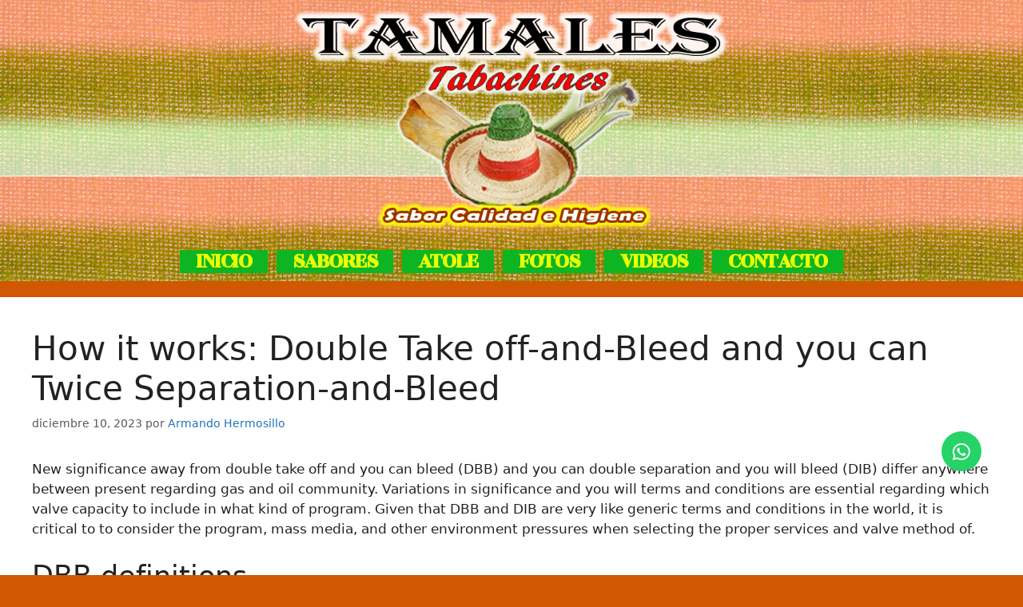

--- FILE ---
content_type: text/html; charset=UTF-8
request_url: https://www.tamalestabachines.com/sv-heta-latina-kvinnor-postorder-brud-bra-id-560/how-it-works-double-take-off-and-bleed-and-you-can/
body_size: 15262
content:
<!DOCTYPE html>
<html lang="es">
<head>
	<meta charset="UTF-8">
	<link rel="profile" href="https://gmpg.org/xfn/11">
	<title>How it works: Double Take off-and-Bleed and you can Twice Separation-and-Bleed &#8211; Tamales Tabachines</title>
<meta name='robots' content='max-image-preview:large' />
<link rel='dns-prefetch' href='//s.w.org' />
<link rel="alternate" type="application/rss+xml" title="Tamales Tabachines &raquo; Feed" href="https://www.tamalestabachines.com/feed/" />
<link rel="alternate" type="application/rss+xml" title="Tamales Tabachines &raquo; Feed de los comentarios" href="https://www.tamalestabachines.com/comments/feed/" />
<link rel="alternate" type="application/rss+xml" title="Tamales Tabachines &raquo; Comentario How it works: Double Take off-and-Bleed and you can Twice Separation-and-Bleed del feed" href="https://www.tamalestabachines.com/sv-heta-latina-kvinnor-postorder-brud-bra-id-560/how-it-works-double-take-off-and-bleed-and-you-can/feed/" />
<script>
window._wpemojiSettings = {"baseUrl":"https:\/\/s.w.org\/images\/core\/emoji\/14.0.0\/72x72\/","ext":".png","svgUrl":"https:\/\/s.w.org\/images\/core\/emoji\/14.0.0\/svg\/","svgExt":".svg","source":{"concatemoji":"https:\/\/www.tamalestabachines.com\/wp-includes\/js\/wp-emoji-release.min.js?ver=6.0.11"}};
/*! This file is auto-generated */
!function(e,a,t){var n,r,o,i=a.createElement("canvas"),p=i.getContext&&i.getContext("2d");function s(e,t){var a=String.fromCharCode,e=(p.clearRect(0,0,i.width,i.height),p.fillText(a.apply(this,e),0,0),i.toDataURL());return p.clearRect(0,0,i.width,i.height),p.fillText(a.apply(this,t),0,0),e===i.toDataURL()}function c(e){var t=a.createElement("script");t.src=e,t.defer=t.type="text/javascript",a.getElementsByTagName("head")[0].appendChild(t)}for(o=Array("flag","emoji"),t.supports={everything:!0,everythingExceptFlag:!0},r=0;r<o.length;r++)t.supports[o[r]]=function(e){if(!p||!p.fillText)return!1;switch(p.textBaseline="top",p.font="600 32px Arial",e){case"flag":return s([127987,65039,8205,9895,65039],[127987,65039,8203,9895,65039])?!1:!s([55356,56826,55356,56819],[55356,56826,8203,55356,56819])&&!s([55356,57332,56128,56423,56128,56418,56128,56421,56128,56430,56128,56423,56128,56447],[55356,57332,8203,56128,56423,8203,56128,56418,8203,56128,56421,8203,56128,56430,8203,56128,56423,8203,56128,56447]);case"emoji":return!s([129777,127995,8205,129778,127999],[129777,127995,8203,129778,127999])}return!1}(o[r]),t.supports.everything=t.supports.everything&&t.supports[o[r]],"flag"!==o[r]&&(t.supports.everythingExceptFlag=t.supports.everythingExceptFlag&&t.supports[o[r]]);t.supports.everythingExceptFlag=t.supports.everythingExceptFlag&&!t.supports.flag,t.DOMReady=!1,t.readyCallback=function(){t.DOMReady=!0},t.supports.everything||(n=function(){t.readyCallback()},a.addEventListener?(a.addEventListener("DOMContentLoaded",n,!1),e.addEventListener("load",n,!1)):(e.attachEvent("onload",n),a.attachEvent("onreadystatechange",function(){"complete"===a.readyState&&t.readyCallback()})),(e=t.source||{}).concatemoji?c(e.concatemoji):e.wpemoji&&e.twemoji&&(c(e.twemoji),c(e.wpemoji)))}(window,document,window._wpemojiSettings);
</script>
<style>
img.wp-smiley,
img.emoji {
	display: inline !important;
	border: none !important;
	box-shadow: none !important;
	height: 1em !important;
	width: 1em !important;
	margin: 0 0.07em !important;
	vertical-align: -0.1em !important;
	background: none !important;
	padding: 0 !important;
}
</style>
	<link rel='stylesheet' id='wp-block-library-css'  href='https://www.tamalestabachines.com/wp-includes/css/dist/block-library/style.min.css?ver=6.0.11' media='all' />
<style id='global-styles-inline-css'>
body{--wp--preset--color--black: #000000;--wp--preset--color--cyan-bluish-gray: #abb8c3;--wp--preset--color--white: #ffffff;--wp--preset--color--pale-pink: #f78da7;--wp--preset--color--vivid-red: #cf2e2e;--wp--preset--color--luminous-vivid-orange: #ff6900;--wp--preset--color--luminous-vivid-amber: #fcb900;--wp--preset--color--light-green-cyan: #7bdcb5;--wp--preset--color--vivid-green-cyan: #00d084;--wp--preset--color--pale-cyan-blue: #8ed1fc;--wp--preset--color--vivid-cyan-blue: #0693e3;--wp--preset--color--vivid-purple: #9b51e0;--wp--preset--gradient--vivid-cyan-blue-to-vivid-purple: linear-gradient(135deg,rgba(6,147,227,1) 0%,rgb(155,81,224) 100%);--wp--preset--gradient--light-green-cyan-to-vivid-green-cyan: linear-gradient(135deg,rgb(122,220,180) 0%,rgb(0,208,130) 100%);--wp--preset--gradient--luminous-vivid-amber-to-luminous-vivid-orange: linear-gradient(135deg,rgba(252,185,0,1) 0%,rgba(255,105,0,1) 100%);--wp--preset--gradient--luminous-vivid-orange-to-vivid-red: linear-gradient(135deg,rgba(255,105,0,1) 0%,rgb(207,46,46) 100%);--wp--preset--gradient--very-light-gray-to-cyan-bluish-gray: linear-gradient(135deg,rgb(238,238,238) 0%,rgb(169,184,195) 100%);--wp--preset--gradient--cool-to-warm-spectrum: linear-gradient(135deg,rgb(74,234,220) 0%,rgb(151,120,209) 20%,rgb(207,42,186) 40%,rgb(238,44,130) 60%,rgb(251,105,98) 80%,rgb(254,248,76) 100%);--wp--preset--gradient--blush-light-purple: linear-gradient(135deg,rgb(255,206,236) 0%,rgb(152,150,240) 100%);--wp--preset--gradient--blush-bordeaux: linear-gradient(135deg,rgb(254,205,165) 0%,rgb(254,45,45) 50%,rgb(107,0,62) 100%);--wp--preset--gradient--luminous-dusk: linear-gradient(135deg,rgb(255,203,112) 0%,rgb(199,81,192) 50%,rgb(65,88,208) 100%);--wp--preset--gradient--pale-ocean: linear-gradient(135deg,rgb(255,245,203) 0%,rgb(182,227,212) 50%,rgb(51,167,181) 100%);--wp--preset--gradient--electric-grass: linear-gradient(135deg,rgb(202,248,128) 0%,rgb(113,206,126) 100%);--wp--preset--gradient--midnight: linear-gradient(135deg,rgb(2,3,129) 0%,rgb(40,116,252) 100%);--wp--preset--duotone--dark-grayscale: url('#wp-duotone-dark-grayscale');--wp--preset--duotone--grayscale: url('#wp-duotone-grayscale');--wp--preset--duotone--purple-yellow: url('#wp-duotone-purple-yellow');--wp--preset--duotone--blue-red: url('#wp-duotone-blue-red');--wp--preset--duotone--midnight: url('#wp-duotone-midnight');--wp--preset--duotone--magenta-yellow: url('#wp-duotone-magenta-yellow');--wp--preset--duotone--purple-green: url('#wp-duotone-purple-green');--wp--preset--duotone--blue-orange: url('#wp-duotone-blue-orange');--wp--preset--font-size--small: 13px;--wp--preset--font-size--medium: 20px;--wp--preset--font-size--large: 36px;--wp--preset--font-size--x-large: 42px;}.has-black-color{color: var(--wp--preset--color--black) !important;}.has-cyan-bluish-gray-color{color: var(--wp--preset--color--cyan-bluish-gray) !important;}.has-white-color{color: var(--wp--preset--color--white) !important;}.has-pale-pink-color{color: var(--wp--preset--color--pale-pink) !important;}.has-vivid-red-color{color: var(--wp--preset--color--vivid-red) !important;}.has-luminous-vivid-orange-color{color: var(--wp--preset--color--luminous-vivid-orange) !important;}.has-luminous-vivid-amber-color{color: var(--wp--preset--color--luminous-vivid-amber) !important;}.has-light-green-cyan-color{color: var(--wp--preset--color--light-green-cyan) !important;}.has-vivid-green-cyan-color{color: var(--wp--preset--color--vivid-green-cyan) !important;}.has-pale-cyan-blue-color{color: var(--wp--preset--color--pale-cyan-blue) !important;}.has-vivid-cyan-blue-color{color: var(--wp--preset--color--vivid-cyan-blue) !important;}.has-vivid-purple-color{color: var(--wp--preset--color--vivid-purple) !important;}.has-black-background-color{background-color: var(--wp--preset--color--black) !important;}.has-cyan-bluish-gray-background-color{background-color: var(--wp--preset--color--cyan-bluish-gray) !important;}.has-white-background-color{background-color: var(--wp--preset--color--white) !important;}.has-pale-pink-background-color{background-color: var(--wp--preset--color--pale-pink) !important;}.has-vivid-red-background-color{background-color: var(--wp--preset--color--vivid-red) !important;}.has-luminous-vivid-orange-background-color{background-color: var(--wp--preset--color--luminous-vivid-orange) !important;}.has-luminous-vivid-amber-background-color{background-color: var(--wp--preset--color--luminous-vivid-amber) !important;}.has-light-green-cyan-background-color{background-color: var(--wp--preset--color--light-green-cyan) !important;}.has-vivid-green-cyan-background-color{background-color: var(--wp--preset--color--vivid-green-cyan) !important;}.has-pale-cyan-blue-background-color{background-color: var(--wp--preset--color--pale-cyan-blue) !important;}.has-vivid-cyan-blue-background-color{background-color: var(--wp--preset--color--vivid-cyan-blue) !important;}.has-vivid-purple-background-color{background-color: var(--wp--preset--color--vivid-purple) !important;}.has-black-border-color{border-color: var(--wp--preset--color--black) !important;}.has-cyan-bluish-gray-border-color{border-color: var(--wp--preset--color--cyan-bluish-gray) !important;}.has-white-border-color{border-color: var(--wp--preset--color--white) !important;}.has-pale-pink-border-color{border-color: var(--wp--preset--color--pale-pink) !important;}.has-vivid-red-border-color{border-color: var(--wp--preset--color--vivid-red) !important;}.has-luminous-vivid-orange-border-color{border-color: var(--wp--preset--color--luminous-vivid-orange) !important;}.has-luminous-vivid-amber-border-color{border-color: var(--wp--preset--color--luminous-vivid-amber) !important;}.has-light-green-cyan-border-color{border-color: var(--wp--preset--color--light-green-cyan) !important;}.has-vivid-green-cyan-border-color{border-color: var(--wp--preset--color--vivid-green-cyan) !important;}.has-pale-cyan-blue-border-color{border-color: var(--wp--preset--color--pale-cyan-blue) !important;}.has-vivid-cyan-blue-border-color{border-color: var(--wp--preset--color--vivid-cyan-blue) !important;}.has-vivid-purple-border-color{border-color: var(--wp--preset--color--vivid-purple) !important;}.has-vivid-cyan-blue-to-vivid-purple-gradient-background{background: var(--wp--preset--gradient--vivid-cyan-blue-to-vivid-purple) !important;}.has-light-green-cyan-to-vivid-green-cyan-gradient-background{background: var(--wp--preset--gradient--light-green-cyan-to-vivid-green-cyan) !important;}.has-luminous-vivid-amber-to-luminous-vivid-orange-gradient-background{background: var(--wp--preset--gradient--luminous-vivid-amber-to-luminous-vivid-orange) !important;}.has-luminous-vivid-orange-to-vivid-red-gradient-background{background: var(--wp--preset--gradient--luminous-vivid-orange-to-vivid-red) !important;}.has-very-light-gray-to-cyan-bluish-gray-gradient-background{background: var(--wp--preset--gradient--very-light-gray-to-cyan-bluish-gray) !important;}.has-cool-to-warm-spectrum-gradient-background{background: var(--wp--preset--gradient--cool-to-warm-spectrum) !important;}.has-blush-light-purple-gradient-background{background: var(--wp--preset--gradient--blush-light-purple) !important;}.has-blush-bordeaux-gradient-background{background: var(--wp--preset--gradient--blush-bordeaux) !important;}.has-luminous-dusk-gradient-background{background: var(--wp--preset--gradient--luminous-dusk) !important;}.has-pale-ocean-gradient-background{background: var(--wp--preset--gradient--pale-ocean) !important;}.has-electric-grass-gradient-background{background: var(--wp--preset--gradient--electric-grass) !important;}.has-midnight-gradient-background{background: var(--wp--preset--gradient--midnight) !important;}.has-small-font-size{font-size: var(--wp--preset--font-size--small) !important;}.has-medium-font-size{font-size: var(--wp--preset--font-size--medium) !important;}.has-large-font-size{font-size: var(--wp--preset--font-size--large) !important;}.has-x-large-font-size{font-size: var(--wp--preset--font-size--x-large) !important;}
</style>
<link rel='stylesheet' id='contact-form-7-css'  href='https://www.tamalestabachines.com/wp-content/plugins/contact-form-7/includes/css/styles.css?ver=5.6' media='all' />
<style id='contact-form-7-inline-css'>
.wpcf7 .wpcf7-recaptcha iframe {margin-bottom: 0;}.wpcf7 .wpcf7-recaptcha[data-align="center"] > div {margin: 0 auto;}.wpcf7 .wpcf7-recaptcha[data-align="right"] > div {margin: 0 0 0 auto;}
</style>
<link rel='stylesheet' id='hfe-style-css'  href='https://www.tamalestabachines.com/wp-content/plugins/header-footer-elementor/assets/css/header-footer-elementor.css?ver=1.5.6' media='all' />
<link rel='stylesheet' id='elementor-icons-css'  href='https://www.tamalestabachines.com/wp-content/plugins/elementor/assets/lib/eicons/css/elementor-icons.min.css?ver=5.10.0' media='all' />
<link rel='stylesheet' id='elementor-animations-css'  href='https://www.tamalestabachines.com/wp-content/plugins/elementor/assets/lib/animations/animations.min.css?ver=3.1.0' media='all' />
<link rel='stylesheet' id='elementor-frontend-legacy-css'  href='https://www.tamalestabachines.com/wp-content/plugins/elementor/assets/css/frontend-legacy.min.css?ver=3.1.0' media='all' />
<link rel='stylesheet' id='elementor-frontend-css'  href='https://www.tamalestabachines.com/wp-content/plugins/elementor/assets/css/frontend.min.css?ver=3.1.0' media='all' />
<link rel='stylesheet' id='elementor-post-7-css'  href='https://www.tamalestabachines.com/wp-content/uploads/elementor/css/post-7.css?ver=1611773853' media='all' />
<link rel='stylesheet' id='elementor-global-css'  href='https://www.tamalestabachines.com/wp-content/uploads/elementor/css/global.css?ver=1611773854' media='all' />
<link rel='stylesheet' id='elementor-post-51-css'  href='https://www.tamalestabachines.com/wp-content/uploads/elementor/css/post-51.css?ver=1612105444' media='all' />
<link rel='stylesheet' id='hfe-widgets-style-css'  href='https://www.tamalestabachines.com/wp-content/plugins/header-footer-elementor/inc/widgets-css/frontend.css?ver=1.5.6' media='all' />
<link rel='stylesheet' id='elementor-post-27-css'  href='https://www.tamalestabachines.com/wp-content/uploads/elementor/css/post-27.css?ver=1611773854' media='all' />
<link rel='stylesheet' id='generate-comments-css'  href='https://www.tamalestabachines.com/wp-content/themes/generatepress/assets/css/components/comments.min.css?ver=3.0.2' media='all' />
<link rel='stylesheet' id='generate-style-css'  href='https://www.tamalestabachines.com/wp-content/themes/generatepress/assets/css/main.min.css?ver=3.0.2' media='all' />
<style id='generate-style-inline-css'>
body{background-color:#d15700;color:#222222;}a{color:#1e73be;}a:hover, a:focus, a:active{color:#000000;}.grid-container{max-width:2000px;}.wp-block-group__inner-container{max-width:2000px;margin-left:auto;margin-right:auto;}.site-header .header-image{width:200px;}body, button, input, select, textarea{font-family:-apple-system, system-ui, BlinkMacSystemFont, "Segoe UI", Helvetica, Arial, sans-serif, "Apple Color Emoji", "Segoe UI Emoji", "Segoe UI Symbol";}body{line-height:1.5;}.entry-content > [class*="wp-block-"]:not(:last-child){margin-bottom:1.5em;}.main-navigation .main-nav ul ul li a{font-size:14px;}.sidebar .widget, .footer-widgets .widget{font-size:17px;}@media (max-width:768px){h1{font-size:31px;}h2{font-size:27px;}h3{font-size:24px;}h4{font-size:22px;}h5{font-size:19px;}}.top-bar{background-color:#636363;color:#ffffff;}.top-bar a{color:#ffffff;}.top-bar a:hover{color:#303030;}.site-header{background-color:#ffffff;}.main-title a,.main-title a:hover{color:#222222;}.site-description{color:#757575;}.mobile-menu-control-wrapper .menu-toggle,.mobile-menu-control-wrapper .menu-toggle:hover,.mobile-menu-control-wrapper .menu-toggle:focus,.has-inline-mobile-toggle #site-navigation.toggled{background-color:rgba(0, 0, 0, 0.02);}.main-navigation,.main-navigation ul ul{background-color:#ffffff;}.main-navigation .main-nav ul li a,.menu-toggle, .main-navigation .menu-bar-items{color:#515151;}.main-navigation .main-nav ul li:hover > a,.main-navigation .main-nav ul li:focus > a, .main-navigation .main-nav ul li.sfHover > a, .main-navigation .menu-bar-item:hover > a, .main-navigation .menu-bar-item.sfHover > a{color:#7a8896;background-color:#ffffff;}button.menu-toggle:hover,button.menu-toggle:focus{color:#515151;}.main-navigation .main-nav ul li[class*="current-menu-"] > a{color:#7a8896;background-color:#ffffff;}.main-navigation .main-nav ul li[class*="current-menu-"] > a:hover,.main-navigation .main-nav ul li[class*="current-menu-"].sfHover > a{color:#7a8896;background-color:#ffffff;}.navigation-search input[type="search"],.navigation-search input[type="search"]:active, .navigation-search input[type="search"]:focus, .main-navigation .main-nav ul li.search-item.active > a, .main-navigation .menu-bar-items .search-item.active > a{color:#7a8896;background-color:#ffffff;}.main-navigation ul ul{background-color:#eaeaea;}.main-navigation .main-nav ul ul li a{color:#515151;}.main-navigation .main-nav ul ul li:hover > a,.main-navigation .main-nav ul ul li:focus > a,.main-navigation .main-nav ul ul li.sfHover > a{color:#7a8896;background-color:#eaeaea;}.main-navigation .main-nav ul ul li[class*="current-menu-"] > a{color:#7a8896;background-color:#eaeaea;}.main-navigation .main-nav ul ul li[class*="current-menu-"] > a:hover,.main-navigation .main-nav ul ul li[class*="current-menu-"].sfHover > a{color:#7a8896;background-color:#eaeaea;}.separate-containers .inside-article, .separate-containers .comments-area, .separate-containers .page-header, .one-container .container, .separate-containers .paging-navigation, .inside-page-header{background-color:#ffffff;}.entry-title a{color:#222222;}.entry-title a:hover{color:#55555e;}.entry-meta{color:#595959;}.sidebar .widget{background-color:#ffffff;}.footer-widgets{background-color:#ffffff;}.footer-widgets .widget-title{color:#000000;}.site-info{color:#ffffff;background-color:#55555e;}.site-info a{color:#ffffff;}.site-info a:hover{color:#d3d3d3;}.footer-bar .widget_nav_menu .current-menu-item a{color:#d3d3d3;}input[type="text"],input[type="email"],input[type="url"],input[type="password"],input[type="search"],input[type="tel"],input[type="number"],textarea,select{color:#666666;background-color:#fafafa;border-color:#cccccc;}input[type="text"]:focus,input[type="email"]:focus,input[type="url"]:focus,input[type="password"]:focus,input[type="search"]:focus,input[type="tel"]:focus,input[type="number"]:focus,textarea:focus,select:focus{color:#666666;background-color:#ffffff;border-color:#bfbfbf;}button,html input[type="button"],input[type="reset"],input[type="submit"],a.button,a.wp-block-button__link:not(.has-background){color:#ffffff;background-color:#55555e;}button:hover,html input[type="button"]:hover,input[type="reset"]:hover,input[type="submit"]:hover,a.button:hover,button:focus,html input[type="button"]:focus,input[type="reset"]:focus,input[type="submit"]:focus,a.button:focus,a.wp-block-button__link:not(.has-background):active,a.wp-block-button__link:not(.has-background):focus,a.wp-block-button__link:not(.has-background):hover{color:#ffffff;background-color:#3f4047;}a.generate-back-to-top{background-color:rgba( 0,0,0,0.4 );color:#ffffff;}a.generate-back-to-top:hover,a.generate-back-to-top:focus{background-color:rgba( 0,0,0,0.6 );color:#ffffff;}@media (max-width:768px){.main-navigation .menu-bar-item:hover > a, .main-navigation .menu-bar-item.sfHover > a{background:none;color:#515151;}}.nav-below-header .main-navigation .inside-navigation.grid-container, .nav-above-header .main-navigation .inside-navigation.grid-container{padding:0px 20px 0px 20px;}.separate-containers .paging-navigation{padding-top:20px;padding-bottom:20px;}.entry-content .alignwide, body:not(.no-sidebar) .entry-content .alignfull{margin-left:-40px;width:calc(100% + 80px);max-width:calc(100% + 80px);}.rtl .menu-item-has-children .dropdown-menu-toggle{padding-left:20px;}.rtl .main-navigation .main-nav ul li.menu-item-has-children > a{padding-right:20px;}@media (max-width:768px){.separate-containers .inside-article, .separate-containers .comments-area, .separate-containers .page-header, .separate-containers .paging-navigation, .one-container .site-content, .inside-page-header, .wp-block-group__inner-container{padding:30px;}.inside-top-bar{padding-right:30px;padding-left:30px;}.inside-header{padding-right:30px;padding-left:30px;}.widget-area .widget{padding-top:30px;padding-right:30px;padding-bottom:30px;padding-left:30px;}.footer-widgets-container{padding-top:30px;padding-right:30px;padding-bottom:30px;padding-left:30px;}.inside-site-info{padding-right:30px;padding-left:30px;}.entry-content .alignwide, body:not(.no-sidebar) .entry-content .alignfull{margin-left:-30px;width:calc(100% + 60px);max-width:calc(100% + 60px);}.one-container .site-main .paging-navigation{margin-bottom:20px;}}/* End cached CSS */.is-right-sidebar{width:30%;}.is-left-sidebar{width:30%;}.site-content .content-area{width:100%;}@media (max-width:768px){.main-navigation .menu-toggle,.sidebar-nav-mobile:not(#sticky-placeholder){display:block;}.main-navigation ul,.gen-sidebar-nav,.main-navigation:not(.slideout-navigation):not(.toggled) .main-nav > ul,.has-inline-mobile-toggle #site-navigation .inside-navigation > *:not(.navigation-search):not(.main-nav){display:none;}.nav-align-right .inside-navigation,.nav-align-center .inside-navigation{justify-content:space-between;}.has-inline-mobile-toggle .mobile-menu-control-wrapper{display:flex;flex-wrap:wrap;}.has-inline-mobile-toggle .inside-header{flex-direction:row;text-align:left;flex-wrap:wrap;}.has-inline-mobile-toggle .header-widget,.has-inline-mobile-toggle #site-navigation{flex-basis:100%;}.nav-float-left .has-inline-mobile-toggle #site-navigation{order:10;}}
.elementor-template-full-width .site-content{display:block;}
</style>
<link rel='stylesheet' id='google-fonts-1-css'  href='https://fonts.googleapis.com/css?family=Roboto%3A100%2C100italic%2C200%2C200italic%2C300%2C300italic%2C400%2C400italic%2C500%2C500italic%2C600%2C600italic%2C700%2C700italic%2C800%2C800italic%2C900%2C900italic%7CRoboto+Slab%3A100%2C100italic%2C200%2C200italic%2C300%2C300italic%2C400%2C400italic%2C500%2C500italic%2C600%2C600italic%2C700%2C700italic%2C800%2C800italic%2C900%2C900italic%7CRozha+One%3A100%2C100italic%2C200%2C200italic%2C300%2C300italic%2C400%2C400italic%2C500%2C500italic%2C600%2C600italic%2C700%2C700italic%2C800%2C800italic%2C900%2C900italic%7CRubik+Mono+One%3A100%2C100italic%2C200%2C200italic%2C300%2C300italic%2C400%2C400italic%2C500%2C500italic%2C600%2C600italic%2C700%2C700italic%2C800%2C800italic%2C900%2C900italic&#038;ver=6.0.11' media='all' />
<link rel='stylesheet' id='elementor-icons-shared-0-css'  href='https://www.tamalestabachines.com/wp-content/plugins/elementor/assets/lib/font-awesome/css/fontawesome.min.css?ver=5.15.1' media='all' />
<link rel='stylesheet' id='elementor-icons-fa-brands-css'  href='https://www.tamalestabachines.com/wp-content/plugins/elementor/assets/lib/font-awesome/css/brands.min.css?ver=5.15.1' media='all' />
<link rel='stylesheet' id='elementor-icons-fa-solid-css'  href='https://www.tamalestabachines.com/wp-content/plugins/elementor/assets/lib/font-awesome/css/solid.min.css?ver=5.15.1' media='all' />
<link rel='stylesheet' id='elementor-icons-fa-regular-css'  href='https://www.tamalestabachines.com/wp-content/plugins/elementor/assets/lib/font-awesome/css/regular.min.css?ver=5.15.1' media='all' />
<!--n2css--><link rel="https://api.w.org/" href="https://www.tamalestabachines.com/wp-json/" /><link rel="alternate" type="application/json" href="https://www.tamalestabachines.com/wp-json/wp/v2/posts/5966" /><link rel="EditURI" type="application/rsd+xml" title="RSD" href="https://www.tamalestabachines.com/xmlrpc.php?rsd" />
<link rel="wlwmanifest" type="application/wlwmanifest+xml" href="https://www.tamalestabachines.com/wp-includes/wlwmanifest.xml" /> 
<meta name="generator" content="WordPress 6.0.11" />
<link rel="canonical" href="https://www.tamalestabachines.com/sv-heta-latina-kvinnor-postorder-brud-bra-id-560/how-it-works-double-take-off-and-bleed-and-you-can/" />
<link rel='shortlink' href='https://www.tamalestabachines.com/?p=5966' />
<link rel="alternate" type="application/json+oembed" href="https://www.tamalestabachines.com/wp-json/oembed/1.0/embed?url=https%3A%2F%2Fwww.tamalestabachines.com%2Fsv-heta-latina-kvinnor-postorder-brud-bra-id-560%2Fhow-it-works-double-take-off-and-bleed-and-you-can%2F" />
<link rel="alternate" type="text/xml+oembed" href="https://www.tamalestabachines.com/wp-json/oembed/1.0/embed?url=https%3A%2F%2Fwww.tamalestabachines.com%2Fsv-heta-latina-kvinnor-postorder-brud-bra-id-560%2Fhow-it-works-double-take-off-and-bleed-and-you-can%2F&#038;format=xml" />
<meta name="viewport" content="width=device-width, initial-scale=1"><link rel="icon" href="https://www.tamalestabachines.com/wp-content/uploads/2021/01/LOGO-150x150.png" sizes="32x32" />
<link rel="icon" href="https://www.tamalestabachines.com/wp-content/uploads/2021/01/LOGO.png" sizes="192x192" />
<link rel="apple-touch-icon" href="https://www.tamalestabachines.com/wp-content/uploads/2021/01/LOGO.png" />
<meta name="msapplication-TileImage" content="https://www.tamalestabachines.com/wp-content/uploads/2021/01/LOGO.png" />
</head>

<body class="post-template-default single single-post postid-5966 single-format-standard wp-custom-logo wp-embed-responsive ehf-header ehf-footer ehf-template-generatepress ehf-stylesheet-generatepress no-sidebar nav-float-right separate-containers header-aligned-left dropdown-hover elementor-default elementor-kit-7" itemtype="https://schema.org/Blog" itemscope>
	<svg xmlns="http://www.w3.org/2000/svg" viewBox="0 0 0 0" width="0" height="0" focusable="false" role="none" style="visibility: hidden; position: absolute; left: -9999px; overflow: hidden;" ><defs><filter id="wp-duotone-dark-grayscale"><feColorMatrix color-interpolation-filters="sRGB" type="matrix" values=" .299 .587 .114 0 0 .299 .587 .114 0 0 .299 .587 .114 0 0 .299 .587 .114 0 0 " /><feComponentTransfer color-interpolation-filters="sRGB" ><feFuncR type="table" tableValues="0 0.49803921568627" /><feFuncG type="table" tableValues="0 0.49803921568627" /><feFuncB type="table" tableValues="0 0.49803921568627" /><feFuncA type="table" tableValues="1 1" /></feComponentTransfer><feComposite in2="SourceGraphic" operator="in" /></filter></defs></svg><svg xmlns="http://www.w3.org/2000/svg" viewBox="0 0 0 0" width="0" height="0" focusable="false" role="none" style="visibility: hidden; position: absolute; left: -9999px; overflow: hidden;" ><defs><filter id="wp-duotone-grayscale"><feColorMatrix color-interpolation-filters="sRGB" type="matrix" values=" .299 .587 .114 0 0 .299 .587 .114 0 0 .299 .587 .114 0 0 .299 .587 .114 0 0 " /><feComponentTransfer color-interpolation-filters="sRGB" ><feFuncR type="table" tableValues="0 1" /><feFuncG type="table" tableValues="0 1" /><feFuncB type="table" tableValues="0 1" /><feFuncA type="table" tableValues="1 1" /></feComponentTransfer><feComposite in2="SourceGraphic" operator="in" /></filter></defs></svg><svg xmlns="http://www.w3.org/2000/svg" viewBox="0 0 0 0" width="0" height="0" focusable="false" role="none" style="visibility: hidden; position: absolute; left: -9999px; overflow: hidden;" ><defs><filter id="wp-duotone-purple-yellow"><feColorMatrix color-interpolation-filters="sRGB" type="matrix" values=" .299 .587 .114 0 0 .299 .587 .114 0 0 .299 .587 .114 0 0 .299 .587 .114 0 0 " /><feComponentTransfer color-interpolation-filters="sRGB" ><feFuncR type="table" tableValues="0.54901960784314 0.98823529411765" /><feFuncG type="table" tableValues="0 1" /><feFuncB type="table" tableValues="0.71764705882353 0.25490196078431" /><feFuncA type="table" tableValues="1 1" /></feComponentTransfer><feComposite in2="SourceGraphic" operator="in" /></filter></defs></svg><svg xmlns="http://www.w3.org/2000/svg" viewBox="0 0 0 0" width="0" height="0" focusable="false" role="none" style="visibility: hidden; position: absolute; left: -9999px; overflow: hidden;" ><defs><filter id="wp-duotone-blue-red"><feColorMatrix color-interpolation-filters="sRGB" type="matrix" values=" .299 .587 .114 0 0 .299 .587 .114 0 0 .299 .587 .114 0 0 .299 .587 .114 0 0 " /><feComponentTransfer color-interpolation-filters="sRGB" ><feFuncR type="table" tableValues="0 1" /><feFuncG type="table" tableValues="0 0.27843137254902" /><feFuncB type="table" tableValues="0.5921568627451 0.27843137254902" /><feFuncA type="table" tableValues="1 1" /></feComponentTransfer><feComposite in2="SourceGraphic" operator="in" /></filter></defs></svg><svg xmlns="http://www.w3.org/2000/svg" viewBox="0 0 0 0" width="0" height="0" focusable="false" role="none" style="visibility: hidden; position: absolute; left: -9999px; overflow: hidden;" ><defs><filter id="wp-duotone-midnight"><feColorMatrix color-interpolation-filters="sRGB" type="matrix" values=" .299 .587 .114 0 0 .299 .587 .114 0 0 .299 .587 .114 0 0 .299 .587 .114 0 0 " /><feComponentTransfer color-interpolation-filters="sRGB" ><feFuncR type="table" tableValues="0 0" /><feFuncG type="table" tableValues="0 0.64705882352941" /><feFuncB type="table" tableValues="0 1" /><feFuncA type="table" tableValues="1 1" /></feComponentTransfer><feComposite in2="SourceGraphic" operator="in" /></filter></defs></svg><svg xmlns="http://www.w3.org/2000/svg" viewBox="0 0 0 0" width="0" height="0" focusable="false" role="none" style="visibility: hidden; position: absolute; left: -9999px; overflow: hidden;" ><defs><filter id="wp-duotone-magenta-yellow"><feColorMatrix color-interpolation-filters="sRGB" type="matrix" values=" .299 .587 .114 0 0 .299 .587 .114 0 0 .299 .587 .114 0 0 .299 .587 .114 0 0 " /><feComponentTransfer color-interpolation-filters="sRGB" ><feFuncR type="table" tableValues="0.78039215686275 1" /><feFuncG type="table" tableValues="0 0.94901960784314" /><feFuncB type="table" tableValues="0.35294117647059 0.47058823529412" /><feFuncA type="table" tableValues="1 1" /></feComponentTransfer><feComposite in2="SourceGraphic" operator="in" /></filter></defs></svg><svg xmlns="http://www.w3.org/2000/svg" viewBox="0 0 0 0" width="0" height="0" focusable="false" role="none" style="visibility: hidden; position: absolute; left: -9999px; overflow: hidden;" ><defs><filter id="wp-duotone-purple-green"><feColorMatrix color-interpolation-filters="sRGB" type="matrix" values=" .299 .587 .114 0 0 .299 .587 .114 0 0 .299 .587 .114 0 0 .299 .587 .114 0 0 " /><feComponentTransfer color-interpolation-filters="sRGB" ><feFuncR type="table" tableValues="0.65098039215686 0.40392156862745" /><feFuncG type="table" tableValues="0 1" /><feFuncB type="table" tableValues="0.44705882352941 0.4" /><feFuncA type="table" tableValues="1 1" /></feComponentTransfer><feComposite in2="SourceGraphic" operator="in" /></filter></defs></svg><svg xmlns="http://www.w3.org/2000/svg" viewBox="0 0 0 0" width="0" height="0" focusable="false" role="none" style="visibility: hidden; position: absolute; left: -9999px; overflow: hidden;" ><defs><filter id="wp-duotone-blue-orange"><feColorMatrix color-interpolation-filters="sRGB" type="matrix" values=" .299 .587 .114 0 0 .299 .587 .114 0 0 .299 .587 .114 0 0 .299 .587 .114 0 0 " /><feComponentTransfer color-interpolation-filters="sRGB" ><feFuncR type="table" tableValues="0.098039215686275 1" /><feFuncG type="table" tableValues="0 0.66274509803922" /><feFuncB type="table" tableValues="0.84705882352941 0.41960784313725" /><feFuncA type="table" tableValues="1 1" /></feComponentTransfer><feComposite in2="SourceGraphic" operator="in" /></filter></defs></svg><a class="screen-reader-text skip-link" href="#content" title="Saltar al contenido">Saltar al contenido</a>		<header id="masthead" itemscope="itemscope" itemtype="https://schema.org/WPHeader">
			<p class="main-title bhf-hidden" itemprop="headline"><a href="https://www.tamalestabachines.com" title="Tamales Tabachines" rel="home">Tamales Tabachines</a></p>
					<div data-elementor-type="wp-post" data-elementor-id="51" class="elementor elementor-51" data-elementor-settings="[]">
						<div class="elementor-inner">
							<div class="elementor-section-wrap">
							<section class="elementor-section elementor-top-section elementor-element elementor-element-16e0076 elementor-section-full_width elementor-section-stretched elementor-section-height-default elementor-section-height-default" data-id="16e0076" data-element_type="section" data-settings="{&quot;stretch_section&quot;:&quot;section-stretched&quot;,&quot;background_background&quot;:&quot;classic&quot;}">
						<div class="elementor-container elementor-column-gap-default">
							<div class="elementor-row">
					<div class="elementor-column elementor-col-100 elementor-top-column elementor-element elementor-element-6f0e346" data-id="6f0e346" data-element_type="column">
			<div class="elementor-column-wrap elementor-element-populated">
							<div class="elementor-widget-wrap">
						<div class="elementor-element elementor-element-9f336f4 elementor-invisible elementor-widget elementor-widget-image" data-id="9f336f4" data-element_type="widget" data-settings="{&quot;_animation&quot;:&quot;zoomInDown&quot;}" data-widget_type="image.default">
				<div class="elementor-widget-container">
					<div class="elementor-image">
											<a href="http://www.tamalestabachines.com/">
							<img width="768" height="276" src="https://www.tamalestabachines.com/wp-content/uploads/2020/11/LOGO-1-768x276.png" class="attachment-medium_large size-medium_large" alt="" loading="lazy" srcset="https://www.tamalestabachines.com/wp-content/uploads/2020/11/LOGO-1-768x276.png 768w, https://www.tamalestabachines.com/wp-content/uploads/2020/11/LOGO-1-300x108.png 300w, https://www.tamalestabachines.com/wp-content/uploads/2020/11/LOGO-1.png 1000w" sizes="(max-width: 768px) 100vw, 768px" />								</a>
											</div>
				</div>
				</div>
				<div class="elementor-element elementor-element-7f5572f hfe-submenu-icon-plus hfe-nav-menu__breakpoint-none hfe-nav-menu__align-center hfe-submenu-animation-none hfe-link-redirect-child elementor-invisible elementor-widget elementor-widget-navigation-menu" data-id="7f5572f" data-element_type="widget" data-settings="{&quot;_animation&quot;:&quot;fadeInRight&quot;}" data-widget_type="navigation-menu.default">
				<div class="elementor-widget-container">
						<div class="hfe-nav-menu hfe-layout-horizontal hfe-nav-menu-layout horizontal hfe-pointer__underline hfe-animation__fade" data-layout="horizontal">
				<div class="hfe-nav-menu__toggle elementor-clickable">
					<div class="hfe-nav-menu-icon">
											</div>
				</div>
				<nav itemscope="itemscope" itemtype="http://schema.org/SiteNavigationElement" class="hfe-nav-menu__layout-horizontal hfe-nav-menu__submenu-plus" data-toggle-icon="" data-close-icon="" data-full-width=""><ul id="menu-1-7f5572f" class="hfe-nav-menu"><li id="menu-item-26" class="menu-item menu-item-type-post_type menu-item-object-page menu-item-home parent hfe-creative-menu"><a href="https://www.tamalestabachines.com/" itemprop="url" class = "hfe-menu-item">Inicio</a></li>
<li id="menu-item-606" class="menu-item menu-item-type-post_type menu-item-object-page parent hfe-creative-menu"><a href="https://www.tamalestabachines.com/sabores/" itemprop="url" class = "hfe-menu-item">Sabores</a></li>
<li id="menu-item-607" class="menu-item menu-item-type-post_type menu-item-object-page parent hfe-creative-menu"><a href="https://www.tamalestabachines.com/atole/" itemprop="url" class = "hfe-menu-item">Atole</a></li>
<li id="menu-item-609" class="menu-item menu-item-type-post_type menu-item-object-page parent hfe-creative-menu"><a href="https://www.tamalestabachines.com/fotos/" itemprop="url" class = "hfe-menu-item">Fotos</a></li>
<li id="menu-item-608" class="menu-item menu-item-type-post_type menu-item-object-page parent hfe-creative-menu"><a href="https://www.tamalestabachines.com/videos/" itemprop="url" class = "hfe-menu-item">Videos</a></li>
<li id="menu-item-23" class="menu-item menu-item-type-post_type menu-item-object-page parent hfe-creative-menu"><a href="https://www.tamalestabachines.com/contacto/" itemprop="url" class = "hfe-menu-item">Contacto</a></li>
</ul></nav>              
			</div>
					</div>
				</div>
						</div>
					</div>
		</div>
								</div>
					</div>
		</section>
						</div>
						</div>
					</div>
				</header>

	
	<div id="page" class="site grid-container container hfeed">
				<div id="content" class="site-content">
			
	<div id="primary" class="content-area">
		<main id="main" class="site-main">
			
<article id="post-5966" class="post-5966 post type-post status-publish format-standard hentry category-sv-heta-latina-kvinnor-postorder-brud-bra-id-560" itemtype="https://schema.org/CreativeWork" itemscope>
	<div class="inside-article">
					<header class="entry-header">
				<h1 class="entry-title" itemprop="headline">How it works: Double Take off-and-Bleed and you can Twice Separation-and-Bleed</h1>		<div class="entry-meta">
			<span class="posted-on"><time class="updated" datetime="2023-12-10T19:54:07+00:00" itemprop="dateModified">diciembre 10, 2023</time><time class="entry-date published" datetime="2023-12-10T19:15:27+00:00" itemprop="datePublished">diciembre 10, 2023</time></span> <span class="byline">por <span class="author vcard" itemprop="author" itemtype="https://schema.org/Person" itemscope><a class="url fn n" href="https://www.tamalestabachines.com/author/armando/" title="Ver todas las entradas de Armando Hermosillo" rel="author" itemprop="url"><span class="author-name" itemprop="name">Armando Hermosillo</span></a></span></span> 		</div>
					</header>
			
		<div class="entry-content" itemprop="text">
			<p><title>How it works: Double Take off-and-Bleed and you can Twice Separation-and-Bleed</title></p>
<p>New significance away from double take off and you can bleed (DBB) and you can double separation and you will bleed (DIB) differ anywhere between present regarding gas and oil community. Variations in significance and you will terms and conditions are essential regarding which valve capacity to include in what kind of program. Given that DBB and DIB are very like generic terms and conditions in the world, it is critical to to consider the program, mass media, and other environment pressures when selecting the proper services and valve method of.</p>
<h2>DBB definitions</h2>
<p>There are two agencies in the us that comprise DBB-API and you will OSHA. Based on API, a great DBB valve are a great «single valve with several seating counters you to, on closed reputation, brings a good secure up against tension out-of one another finishes of your device, with a way of ventilation/bleeding the cavity involving the chair surfaces.» API as well as notes inside definition that device doesn&#8217;t bring confident double separation when only one front is actually under pressure.<span id="more-5966"></span></p>
<p>On the other hand, OSHA makes reference to DBB due to the fact «the brand new closure of a line, duct, or tube by closure and you will securing or tagging one or two inline valves and by opening and securing or tagging a sink or vent device on line among them closed valves.»</p>
<p>API&#8217;s DBB definition does not achieve the same quantity of separation while the OSHA&#8217;s. API allows DBB regulators become a single device which have several unidirectional seats, once the OSHA simple can only performed having one or two independent valves with an effective way to bleed tension in between. There are a few regulators you to definitely use a dual-valve structure. By combining two regulators towards the that human anatomy, a dual-valve framework minimizes weight and potential leakages pathways when you&#8217;re meeting this new OSHA standards to own twice cut-off and you can bleed.</p>
<p>Device associations usually will go after both API&#8217;s or OSHA&#8217;s meaning, however have created their guide and their own meanings to have business terms. Including, british Device and you can Actuator Organization (BVAA) describes DBB since the «an excellent manifold that combines one or more separation regulators, usually golf ball regulators, plus one or more bleed/vent, usually a good needle-design all over the world valve, into one system getting user interface together with other components (age.grams., pressure dimensions transmitters, pressure gauges, and you will switches).»</p>
<p>This new twice stop and you may bleed system requires the entry to a couple valves and a spool piece. An effective bleed valve is employed in order to drain the spool and you may be certain that seal stability.</p>
<h2>DIB definition</h2>
<p>API describes DIB because the a “unmarried device which have several chairs surfaces, every one of and therefore, regarding signed status, brings a beneficial seal facing stress from a single resource, which have a means of venting/bleeding the brand new cavity amongst the chairs surfaces.” This particular aspect should be given in one guidance or perhaps in both information.</p>
<p>The essential difference between API&#8217;s DBB and DIB meanings is the fact a twice cut off and bleed device seals facing demands out-of both sides of your device whenever you are a double separation-and-bleed valve brings an extra secure up against tension out of only one side. It&#8217;s important to have fun with a DIB device in the place of a good DBB valve into the software that require an additional tension burden that seals independently of the main tension burden. This is very important to get to know specific functional defense requirements or in respect into characteristics of the service, such as lowest endurance to possess leakages or the sanitation of your own water.</p>
<h2>Differences away from DIB and DBB</h2>
<p>Which have a DBB device, there are usually a couple unidirectional notice-repairing chairs. Such chair do not have confidence in another device to help relieve stress. Having said that, good DIB device utilizes a couple bidirectional chair. The latest valve brings twice isolation out-of stress at the each other finishes of brand new device but never relieve looks hole stress after dark chairs. DIB regulators wanted an external relief system to relieve tension buildup.</p>
<p>One another regulators offer isolation in the brand new upstream and downstream advice, despite high-pressure or high-temperature factors. Separation is important in cases where leakages thanks to a device you will has significant outcomes. As fluid is actually separated, the latest bleed device normally sink the bedroom among them regulators or a couple of chairs surfaces. This is very important for repairs and you may ethics look at times when leakages can be tracked.</p>
<h2>Pros</h2>
<p>Both DBB and you can DIB valves rescue space, slow down the importance of expensive multivalve options, and gives no-leaks prospective out-of upstream so you&#8217;re able to downstream. New valves plus allow ethics view of seat seals.</p>
<h2>Applications</h2>
<p>DBB and you may DIB valves are used in the software where crucial separation is needed to make sure <a href="https://kissbrides.com/sv/heta-latina-kvinnor/">het Latin tjej</a> that leakage cannot can be found. One another regulators may be used in various apps and you may avenues, for example LNG, petrochemical, signal and you may storage, propane commercial procedure, mainline and you can manifold valves within the liquids pipes, and you may subdued circumstances transmission lines.</p>
<p>A special software where DBB and you may DIB regulators are used are the fresh new meter calibration industry. The finalized device in the meter program have to secure miss strict. Actually a little drip will cause mistakes regarding meter calibration, in addition to completely wrong meter grounds have a tendency to persevere until the 2nd demonstrating procedure, costing tall sums. Choosing the correct API-affirmed DBB otherwise DIB device will help be certain that best calibration almost each and every time.</p>
<p>Cameron has the benefit of many DBB otherwise DIB valve versions and you may options to complement particular demands. Such, in liquid solution near lakes and rivers or municipalities, double broadening gate valves having DBB opportunities, including the Cameron WKM Pow-R-Close twice growing door device, is actually well-known having crucial separation while they promote a tight technical secure simultaneously upstream and you can downstream, which is generally speaking unaffected because of the pressure variations otherwise vibration.</p>
<p>New mechanized wedge action out-of a dual stop and you can bleed connect valve, such as the Cameron General Twin Close twice cut off and bleed plug device, firmly compresses the upstream and the downstream seals from the device system, requiring no help from new range tension in order to effect an optimistic close. Double stop and bleed connect valves, which are put often on indication and you will stores markets, bring consistent and you can provable no leakage of numerous fluids.</p>
<p>† Upstream and you may downstream make reference to stress supply and you may discover-end equipment, correspondingly, and do not relate to move guidance ‡ Not possible in order to bleed from device human body, but bleed pipework or pipeline § According to detailed model of this new valve, specific regulators may have common closing guidance, given series of process, or one another †† Based outlined framework ‡‡ Downstream seat provide another barrier at demands beneath the cavity relieving tension but will not promote a premier-tension hindrance §§ Dependent on intricate structure and you can capability to reach testing for every single API Specification 6D Point D13</p>
		</div>

				<footer class="entry-meta">
			<span class="cat-links"><span class="gp-icon icon-categories"><svg viewBox="0 0 512 512" aria-hidden="true" role="img" version="1.1" xmlns="http://www.w3.org/2000/svg" xmlns:xlink="http://www.w3.org/1999/xlink" width="1em" height="1em">
						<path d="M0 112c0-26.51 21.49-48 48-48h110.014a48 48 0 0 1 43.592 27.907l12.349 26.791A16 16 0 0 0 228.486 128H464c26.51 0 48 21.49 48 48v224c0 26.51-21.49 48-48 48H48c-26.51 0-48-21.49-48-48V112z" fill-rule="nonzero"/>
					</svg></span><span class="screen-reader-text">Categorías </span><a href="https://www.tamalestabachines.com/category/sv-heta-latina-kvinnor-postorder-brud-bra-id-560/" rel="category tag">sv+heta-latina-kvinnor postorder brud bra idÃ©?</a></span> 		<nav id="nav-below" class="post-navigation">
			<span class="screen-reader-text">Navegación de entradas</span>

			<div class="nav-previous"><span class="gp-icon icon-arrow-left"><svg viewBox="0 0 192 512" xmlns="http://www.w3.org/2000/svg" fill-rule="evenodd" clip-rule="evenodd" stroke-linejoin="round" stroke-miterlimit="1.414">
						<path d="M178.425 138.212c0 2.265-1.133 4.813-2.832 6.512L64.276 256.001l111.317 111.277c1.7 1.7 2.832 4.247 2.832 6.513 0 2.265-1.133 4.813-2.832 6.512L161.43 394.46c-1.7 1.7-4.249 2.832-6.514 2.832-2.266 0-4.816-1.133-6.515-2.832L16.407 262.514c-1.699-1.7-2.832-4.248-2.832-6.513 0-2.265 1.133-4.813 2.832-6.512l131.994-131.947c1.7-1.699 4.249-2.831 6.515-2.831 2.265 0 4.815 1.132 6.514 2.831l14.163 14.157c1.7 1.7 2.832 3.965 2.832 6.513z" fill-rule="nonzero"/>
					</svg></span><span class="prev" title="Anterior"><a href="https://www.tamalestabachines.com/internationalwomen-net-da-slaviske-kvinder-2/satisfy-flirty-solitary-girls-during-the-anchorage/" rel="prev">Satisfy flirty solitary girls during the Anchorage Today</a></span></div><div class="nav-next"><span class="gp-icon icon-arrow-right"><svg viewBox="0 0 192 512" xmlns="http://www.w3.org/2000/svg" fill-rule="evenodd" clip-rule="evenodd" stroke-linejoin="round" stroke-miterlimit="1.414">
						<path d="M178.425 256.001c0 2.266-1.133 4.815-2.832 6.515L43.599 394.509c-1.7 1.7-4.248 2.833-6.514 2.833s-4.816-1.133-6.515-2.833l-14.163-14.162c-1.699-1.7-2.832-3.966-2.832-6.515 0-2.266 1.133-4.815 2.832-6.515l111.317-111.316L16.407 144.685c-1.699-1.7-2.832-4.249-2.832-6.515s1.133-4.815 2.832-6.515l14.163-14.162c1.7-1.7 4.249-2.833 6.515-2.833s4.815 1.133 6.514 2.833l131.994 131.993c1.7 1.7 2.832 4.249 2.832 6.515z" fill-rule="nonzero"/>
					</svg></span><span class="next" title="Siguiente"><a href="https://www.tamalestabachines.com/brightwomen-net-de-turkenfrauen-bestes-land-um-2/hilfestellung-nur-minimal-angetraute-will/" rel="next">Hilfestellung, nur minimal Angetraute will certainly mich! Was vermag meine wenigkeit anti barrel?</a></span></div>		</nav>
				</footer>
			</div>
</article>

			<div class="comments-area">
				<div id="comments">

		<div id="respond" class="comment-respond">
		<h3 id="reply-title" class="comment-reply-title">Deja un comentario <small><a rel="nofollow" id="cancel-comment-reply-link" href="/sv-heta-latina-kvinnor-postorder-brud-bra-id-560/how-it-works-double-take-off-and-bleed-and-you-can/#respond" style="display:none;">Cancelar la respuesta</a></small></h3><form action="https://www.tamalestabachines.com/wp-comments-post.php" method="post" id="commentform" class="comment-form" novalidate><p class="comment-form-comment"><label for="comment" class="screen-reader-text">Comentario</label><textarea id="comment" name="comment" cols="45" rows="8" aria-required="true" required></textarea></p><label for="author" class="screen-reader-text">Nombre</label><input placeholder="Nombre *" id="author" name="author" type="text" value="" size="30" />
<label for="email" class="screen-reader-text">Correo electrónico</label><input placeholder="Correo electrónico *" id="email" name="email" type="email" value="" size="30" />
<label for="url" class="screen-reader-text">Web</label><input placeholder="Web" id="url" name="url" type="url" value="" size="30" />
<p class="comment-form-cookies-consent"><input id="wp-comment-cookies-consent" name="wp-comment-cookies-consent" type="checkbox" value="yes" /> <label for="wp-comment-cookies-consent">Guarda mi nombre, correo electrónico y web en este navegador para la próxima vez que comente.</label></p>
<p class="form-submit"><input name="submit" type="submit" id="submit" class="submit" value="Publicar comentario" /> <input type='hidden' name='comment_post_ID' value='5966' id='comment_post_ID' />
<input type='hidden' name='comment_parent' id='comment_parent' value='0' />
</p><p style="display: none !important;"><label>&#916;<textarea name="ak_hp_textarea" cols="45" rows="8" maxlength="100"></textarea></label><input type="hidden" id="ak_js_1" name="ak_js" value="216"/><script>document.getElementById( "ak_js_1" ).setAttribute( "value", ( new Date() ).getTime() );</script></p></form>	</div><!-- #respond -->
	
</div><!-- #comments -->
			</div>

					</main>
	</div>

	
	</div>
</div>


<div class="site-footer grid-container">
			<footer itemtype="https://schema.org/WPFooter" itemscope="itemscope" id="colophon" role="contentinfo">
			<div class='footer-width-fixer'>		<div data-elementor-type="wp-post" data-elementor-id="27" class="elementor elementor-27" data-elementor-settings="[]">
						<div class="elementor-inner">
							<div class="elementor-section-wrap">
							<section class="elementor-section elementor-top-section elementor-element elementor-element-428e7b8 elementor-section-full_width elementor-section-content-top elementor-section-height-default elementor-section-height-default" data-id="428e7b8" data-element_type="section" data-settings="{&quot;background_background&quot;:&quot;slideshow&quot;,&quot;background_slideshow_gallery&quot;:[{&quot;id&quot;:12,&quot;url&quot;:&quot;http:\/\/www.tamalestabachines.com\/wp-content\/uploads\/2020\/11\/fondo-header2.png&quot;}],&quot;background_slideshow_slide_transition&quot;:&quot;slide_up&quot;,&quot;background_slideshow_slide_duration&quot;:5000,&quot;background_slideshow_transition_duration&quot;:500}">
						<div class="elementor-container elementor-column-gap-narrow">
							<div class="elementor-row">
					<div class="elementor-column elementor-col-25 elementor-top-column elementor-element elementor-element-4e7c3f4" data-id="4e7c3f4" data-element_type="column">
			<div class="elementor-column-wrap elementor-element-populated">
							<div class="elementor-widget-wrap">
						<div class="elementor-element elementor-element-d8a28a5 elementor-widget elementor-widget-image" data-id="d8a28a5" data-element_type="widget" data-widget_type="image.default">
				<div class="elementor-widget-container">
					<div class="elementor-image">
											<a href="http://www.tamalestabachines.com/">
							<img width="1000" height="360" src="https://www.tamalestabachines.com/wp-content/uploads/2020/11/LOGO-1.png" class="attachment-large size-large" alt="" loading="lazy" srcset="https://www.tamalestabachines.com/wp-content/uploads/2020/11/LOGO-1.png 1000w, https://www.tamalestabachines.com/wp-content/uploads/2020/11/LOGO-1-300x108.png 300w, https://www.tamalestabachines.com/wp-content/uploads/2020/11/LOGO-1-768x276.png 768w" sizes="(max-width: 1000px) 100vw, 1000px" />								</a>
											</div>
				</div>
				</div>
				<div class="elementor-element elementor-element-f3dba88 elementor-widget elementor-widget-heading" data-id="f3dba88" data-element_type="widget" data-widget_type="heading.default">
				<div class="elementor-widget-container">
			<h2 class="elementor-heading-title elementor-size-default">Redes sociales</h2>		</div>
				</div>
				<div class="elementor-element elementor-element-2455787 elementor-shape-circle elementor-grid-0 e-grid-align-center elementor-widget elementor-widget-social-icons" data-id="2455787" data-element_type="widget" data-widget_type="social-icons.default">
				<div class="elementor-widget-container">
					<div class="elementor-social-icons-wrapper elementor-grid">
							<div class="elementor-grid-item">
					<a class="elementor-icon elementor-social-icon elementor-social-icon-facebook elementor-repeater-item-e21adac" href="https://www.facebook.com/tamalestabachinesyalgomas" target="_blank">
						<span class="elementor-screen-only">Facebook</span>
						<i class="fab fa-facebook"></i>					</a>
				</div>
							<div class="elementor-grid-item">
					<a class="elementor-icon elementor-social-icon elementor-social-icon-twitter elementor-repeater-item-60fc154" target="_blank">
						<span class="elementor-screen-only">Twitter</span>
						<i class="fab fa-twitter"></i>					</a>
				</div>
							<div class="elementor-grid-item">
					<a class="elementor-icon elementor-social-icon elementor-social-icon-youtube elementor-repeater-item-39c4d77" href="http://www.youtube.com/tamalestabachines" target="_blank">
						<span class="elementor-screen-only">Youtube</span>
						<i class="fab fa-youtube"></i>					</a>
				</div>
					</div>
				</div>
				</div>
						</div>
					</div>
		</div>
				<div class="elementor-column elementor-col-25 elementor-top-column elementor-element elementor-element-3930bcb" data-id="3930bcb" data-element_type="column">
			<div class="elementor-column-wrap elementor-element-populated">
							<div class="elementor-widget-wrap">
						<div class="elementor-element elementor-element-82232e5 elementor-hidden-phone elementor-widget elementor-widget-heading" data-id="82232e5" data-element_type="widget" data-widget_type="heading.default">
				<div class="elementor-widget-container">
			<h2 class="elementor-heading-title elementor-size-default">Menú Principal</h2>		</div>
				</div>
				<div class="elementor-element elementor-element-9b79192 hfe-nav-menu__align-center elementor-hidden-phone hfe-submenu-icon-arrow hfe-link-redirect-child hfe-nav-menu__breakpoint-tablet elementor-widget elementor-widget-navigation-menu" data-id="9b79192" data-element_type="widget" data-widget_type="navigation-menu.default">
				<div class="elementor-widget-container">
						<div class="hfe-nav-menu hfe-layout-vertical hfe-nav-menu-layout vertical" data-layout="vertical">
				<div class="hfe-nav-menu__toggle elementor-clickable">
					<div class="hfe-nav-menu-icon">
						<i aria-hidden="true" tabindex="0" class="fas fa-align-justify"></i>					</div>
				</div>
				<nav class="hfe-nav-menu__layout-vertical hfe-nav-menu__submenu-arrow" data-toggle-icon="&lt;i aria-hidden=&quot;true&quot; tabindex=&quot;0&quot; class=&quot;fas fa-align-justify&quot;&gt;&lt;/i&gt;" data-close-icon="&lt;i aria-hidden=&quot;true&quot; tabindex=&quot;0&quot; class=&quot;far fa-window-close&quot;&gt;&lt;/i&gt;" data-full-width="yes"><ul id="menu-1-9b79192" class="hfe-nav-menu"><li id="menu-item-26" class="menu-item menu-item-type-post_type menu-item-object-page menu-item-home parent hfe-creative-menu"><a href="https://www.tamalestabachines.com/" itemprop="url" class = "hfe-menu-item">Inicio</a></li>
<li id="menu-item-606" class="menu-item menu-item-type-post_type menu-item-object-page parent hfe-creative-menu"><a href="https://www.tamalestabachines.com/sabores/" itemprop="url" class = "hfe-menu-item">Sabores</a></li>
<li id="menu-item-607" class="menu-item menu-item-type-post_type menu-item-object-page parent hfe-creative-menu"><a href="https://www.tamalestabachines.com/atole/" itemprop="url" class = "hfe-menu-item">Atole</a></li>
<li id="menu-item-609" class="menu-item menu-item-type-post_type menu-item-object-page parent hfe-creative-menu"><a href="https://www.tamalestabachines.com/fotos/" itemprop="url" class = "hfe-menu-item">Fotos</a></li>
<li id="menu-item-608" class="menu-item menu-item-type-post_type menu-item-object-page parent hfe-creative-menu"><a href="https://www.tamalestabachines.com/videos/" itemprop="url" class = "hfe-menu-item">Videos</a></li>
<li id="menu-item-23" class="menu-item menu-item-type-post_type menu-item-object-page parent hfe-creative-menu"><a href="https://www.tamalestabachines.com/contacto/" itemprop="url" class = "hfe-menu-item">Contacto</a></li>
</ul></nav>              
			</div>
					</div>
				</div>
						</div>
					</div>
		</div>
				<div class="elementor-column elementor-col-25 elementor-top-column elementor-element elementor-element-4d9e1a8" data-id="4d9e1a8" data-element_type="column">
			<div class="elementor-column-wrap elementor-element-populated">
							<div class="elementor-widget-wrap">
						<div class="elementor-element elementor-element-7c77846 elementor-widget elementor-widget-heading" data-id="7c77846" data-element_type="widget" data-widget_type="heading.default">
				<div class="elementor-widget-container">
			<h2 class="elementor-heading-title elementor-size-default">Sucursales</h2>		</div>
				</div>
				<div class="elementor-element elementor-element-35c6494 elementor-widget elementor-widget-text-editor" data-id="35c6494" data-element_type="widget" data-widget_type="text-editor.default">
				<div class="elementor-widget-container">
					<div class="elementor-text-editor elementor-clearfix"><p><strong>Sucursal 1 : Av. Tabachines #3490</strong><br /><strong>cruce con Paseo de los Alerces «MARTES A DOMINGO» (EN FRENTE POLLO PEPE)</strong></p><p> </p><p><strong>Sucursal 2: Av. Tabachines,</strong><br /><strong>cruce con Paseo de las Limas «DOMINGO» (EN FRENTE TEMPLO VISITACION)</strong></p></div>
				</div>
				</div>
						</div>
					</div>
		</div>
				<div class="elementor-column elementor-col-25 elementor-top-column elementor-element elementor-element-ae71dd5" data-id="ae71dd5" data-element_type="column">
			<div class="elementor-column-wrap elementor-element-populated">
							<div class="elementor-widget-wrap">
						<div class="elementor-element elementor-element-6f44ae4 elementor-widget elementor-widget-heading" data-id="6f44ae4" data-element_type="widget" data-widget_type="heading.default">
				<div class="elementor-widget-container">
			<h2 class="elementor-heading-title elementor-size-default">Teléfono</h2>		</div>
				</div>
				<div class="elementor-element elementor-element-2c9138e elementor-widget elementor-widget-text-editor" data-id="2c9138e" data-element_type="widget" data-widget_type="text-editor.default">
				<div class="elementor-widget-container">
					<div class="elementor-text-editor elementor-clearfix"><p><a href="tel://3310720949">Cel. 33-10-72-09-49</a></p></div>
				</div>
				</div>
				<div class="elementor-element elementor-element-86ff382 elementor-shape-circle elementor-fixed elementor-grid-0 e-grid-align-center elementor-widget elementor-widget-social-icons" data-id="86ff382" data-element_type="widget" data-settings="{&quot;_position&quot;:&quot;fixed&quot;}" data-widget_type="social-icons.default">
				<div class="elementor-widget-container">
					<div class="elementor-social-icons-wrapper elementor-grid">
							<div class="elementor-grid-item">
					<a class="elementor-icon elementor-social-icon elementor-social-icon-whatsapp elementor-animation-pulse-grow elementor-repeater-item-e21adac" href="https://web.whatsapp.com/send?phone=5213310720949&#038;text=Binvenido%20A%20Tamales%20Tabachines%20Estamos%20para%20Servirte" target="_blank">
						<span class="elementor-screen-only">Whatsapp</span>
						<i class="fab fa-whatsapp"></i>					</a>
				</div>
					</div>
				</div>
				</div>
						</div>
					</div>
		</div>
								</div>
					</div>
		</section>
				<section class="elementor-section elementor-top-section elementor-element elementor-element-6d3504f elementor-section-boxed elementor-section-height-default elementor-section-height-default" data-id="6d3504f" data-element_type="section" data-settings="{&quot;background_background&quot;:&quot;classic&quot;}">
						<div class="elementor-container elementor-column-gap-default">
							<div class="elementor-row">
					<div class="elementor-column elementor-col-100 elementor-top-column elementor-element elementor-element-ff346bd" data-id="ff346bd" data-element_type="column">
			<div class="elementor-column-wrap elementor-element-populated">
							<div class="elementor-widget-wrap">
						<div class="elementor-element elementor-element-e5e6534 elementor-widget elementor-widget-copyright" data-id="e5e6534" data-element_type="widget" data-widget_type="copyright.default">
				<div class="elementor-widget-container">
					<div class="hfe-copyright-wrapper">
							<span>Copyright © 2026 Tamales Tabachines | Pagina Creada por a <a href="http://www.artecnologia.com.mx/" target="_blank">Artecnologia</a></span>
					</div>
				</div>
				</div>
						</div>
					</div>
		</div>
								</div>
					</div>
		</section>
				<section class="elementor-section elementor-top-section elementor-element elementor-element-cd6c196 elementor-section-boxed elementor-section-height-default elementor-section-height-default" data-id="cd6c196" data-element_type="section">
						<div class="elementor-container elementor-column-gap-default">
							<div class="elementor-row">
					<div class="elementor-column elementor-col-100 elementor-top-column elementor-element elementor-element-ecadea8" data-id="ecadea8" data-element_type="column">
			<div class="elementor-column-wrap">
							<div class="elementor-widget-wrap">
								</div>
					</div>
		</div>
								</div>
					</div>
		</section>
						</div>
						</div>
					</div>
		</div>		</footer>
	</div>

<script src='https://www.tamalestabachines.com/wp-includes/js/dist/vendor/regenerator-runtime.min.js?ver=0.13.9' id='regenerator-runtime-js'></script>
<script src='https://www.tamalestabachines.com/wp-includes/js/dist/vendor/wp-polyfill.min.js?ver=3.15.0' id='wp-polyfill-js'></script>
<script id='contact-form-7-js-extra'>
var wpcf7 = {"api":{"root":"https:\/\/www.tamalestabachines.com\/wp-json\/","namespace":"contact-form-7\/v1"},"cached":"1"};
</script>
<script src='https://www.tamalestabachines.com/wp-content/plugins/contact-form-7/includes/js/index.js?ver=5.6' id='contact-form-7-js'></script>
<!--[if lte IE 11]>
<script src='https://www.tamalestabachines.com/wp-content/themes/generatepress/assets/js/classList.min.js?ver=3.0.2' id='generate-classlist-js'></script>
<![endif]-->
<script id='generate-main-js-extra'>
var generatepressMenu = {"toggleOpenedSubMenus":"1","openSubMenuLabel":"Abrir el submen\u00fa","closeSubMenuLabel":"Cerrar el submen\u00fa"};
</script>
<script src='https://www.tamalestabachines.com/wp-content/themes/generatepress/assets/js/main.min.js?ver=3.0.2' id='generate-main-js'></script>
<script src='https://www.tamalestabachines.com/wp-includes/js/comment-reply.min.js?ver=6.0.11' id='comment-reply-js'></script>
<script src='https://www.tamalestabachines.com/wp-includes/js/jquery/jquery.min.js?ver=3.6.0' id='jquery-core-js'></script>
<script src='https://www.tamalestabachines.com/wp-includes/js/jquery/jquery-migrate.min.js?ver=3.3.2' id='jquery-migrate-js'></script>
<script src='https://www.tamalestabachines.com/wp-content/plugins/header-footer-elementor/inc/js/frontend.js?ver=1.5.6' id='hfe-frontend-js-js'></script>
<script src='https://www.tamalestabachines.com/wp-content/plugins/elementor/assets/js/webpack.runtime.min.js?ver=3.1.0' id='elementor-webpack-runtime-js'></script>
<script src='https://www.tamalestabachines.com/wp-content/plugins/elementor/assets/js/frontend-modules.min.js?ver=3.1.0' id='elementor-frontend-modules-js'></script>
<script src='https://www.tamalestabachines.com/wp-includes/js/jquery/ui/core.min.js?ver=1.13.1' id='jquery-ui-core-js'></script>
<script src='https://www.tamalestabachines.com/wp-content/plugins/elementor/assets/lib/dialog/dialog.min.js?ver=4.8.1' id='elementor-dialog-js'></script>
<script src='https://www.tamalestabachines.com/wp-content/plugins/elementor/assets/lib/waypoints/waypoints.min.js?ver=4.0.2' id='elementor-waypoints-js'></script>
<script src='https://www.tamalestabachines.com/wp-content/plugins/elementor/assets/lib/share-link/share-link.min.js?ver=3.1.0' id='share-link-js'></script>
<script src='https://www.tamalestabachines.com/wp-content/plugins/elementor/assets/lib/swiper/swiper.min.js?ver=5.3.6' id='swiper-js'></script>
<script src='https://www.tamalestabachines.com/wp-includes/js/dist/hooks.min.js?ver=c6d64f2cb8f5c6bb49caca37f8828ce3' id='wp-hooks-js'></script>
<script src='https://www.tamalestabachines.com/wp-includes/js/dist/i18n.min.js?ver=ebee46757c6a411e38fd079a7ac71d94' id='wp-i18n-js'></script>
<script id='wp-i18n-js-after'>
wp.i18n.setLocaleData( { 'text direction\u0004ltr': [ 'ltr' ] } );
</script>
<script id='elementor-frontend-js-before'>
var elementorFrontendConfig = {"environmentMode":{"edit":false,"wpPreview":false,"isScriptDebug":false,"isImprovedAssetsLoading":false},"i18n":[],"is_rtl":false,"breakpoints":{"xs":0,"sm":480,"md":768,"lg":1025,"xl":1440,"xxl":1600},"version":"3.1.0","is_static":false,"experimentalFeatures":[],"urls":{"assets":"https:\/\/www.tamalestabachines.com\/wp-content\/plugins\/elementor\/assets\/"},"settings":{"page":[],"editorPreferences":[]},"kit":{"global_image_lightbox":"yes","lightbox_enable_counter":"yes","lightbox_enable_fullscreen":"yes","lightbox_enable_zoom":"yes","lightbox_enable_share":"yes","lightbox_title_src":"title","lightbox_description_src":"description"},"post":{"id":5966,"title":"How%20it%20works%3A%20Double%20Take%20off-and-Bleed%20and%20you%20can%20Twice%20Separation-and-Bleed%20%E2%80%93%20Tamales%20Tabachines","excerpt":"","featuredImage":false}};
</script>
<script src='https://www.tamalestabachines.com/wp-content/plugins/elementor/assets/js/frontend.min.js?ver=3.1.0' id='elementor-frontend-js'></script>
<script src='https://www.tamalestabachines.com/wp-content/plugins/elementor/assets/js/preloaded-elements-handlers.min.js?ver=3.1.0' id='preloaded-elements-handlers-js'></script>
<script src='https://www.tamalestabachines.com/wp-includes/js/underscore.min.js?ver=1.13.3' id='underscore-js'></script>
<script id='wp-util-js-extra'>
var _wpUtilSettings = {"ajax":{"url":"\/wp-admin\/admin-ajax.php"}};
</script>
<script src='https://www.tamalestabachines.com/wp-includes/js/wp-util.min.js?ver=6.0.11' id='wp-util-js'></script>
<script id='wpforms-elementor-js-extra'>
var wpformsElementorVars = {"captcha_provider":"recaptcha","recaptcha_type":"v2"};
</script>
<script src='https://www.tamalestabachines.com/wp-content/plugins/wpforms-lite/assets/js/integrations/elementor/frontend.min.js?ver=1.7.5.1' id='wpforms-elementor-js'></script>

</body>
</html>

<!--
Performance optimized by W3 Total Cache. Learn more: https://www.boldgrid.com/w3-total-cache/


Served from: www.tamalestabachines.com @ 2026-02-01 03:00:47 by W3 Total Cache
-->